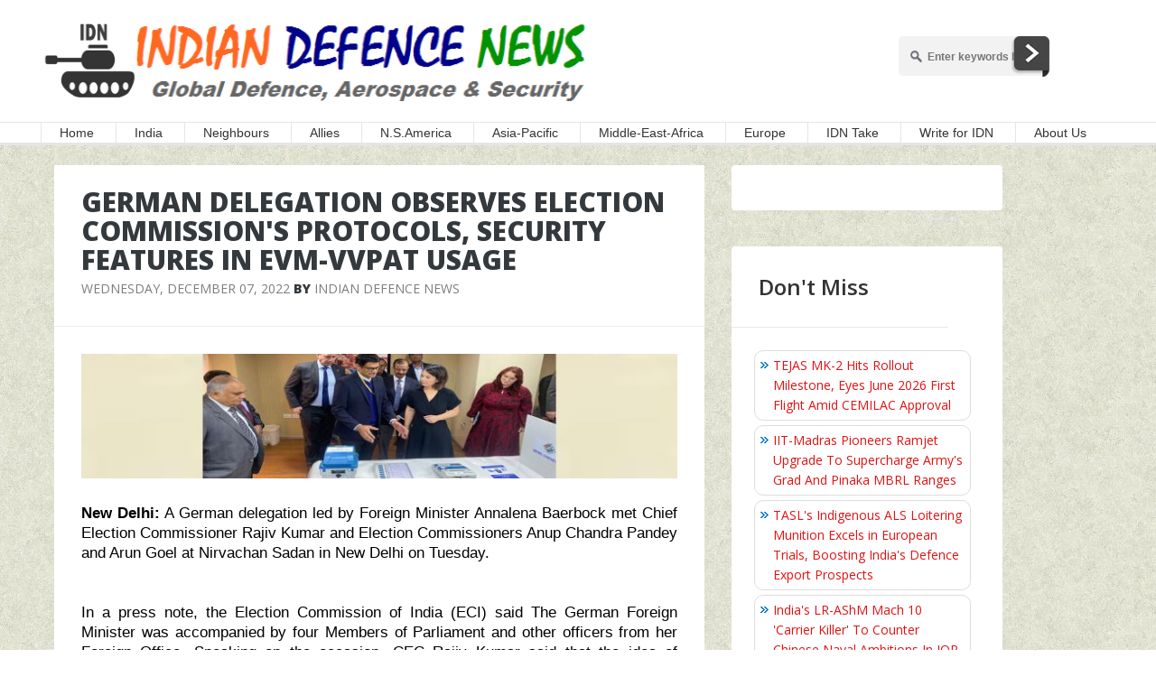

--- FILE ---
content_type: text/html; charset=utf-8
request_url: https://disqus.com/embed/comments/?base=default&f=idndisqus&t_u=https%3A%2F%2Fwww.indiandefensenews.in%2F2022%2F12%2Fgerman-delegation-observes-election.html&t_d=%0AGerman%20Delegation%20Observes%20Election%20Commission%27s%20Protocols%2C%20Security%20Features%20In%20EVM-VVPAT%20Usage%0A&t_t=%0AGerman%20Delegation%20Observes%20Election%20Commission%27s%20Protocols%2C%20Security%20Features%20In%20EVM-VVPAT%20Usage%0A&s_o=default
body_size: 3252
content:
<!DOCTYPE html>

<html lang="en" dir="ltr" class="not-supported type-">

<head>
    <title>Disqus Comments</title>

    
    <meta name="viewport" content="width=device-width, initial-scale=1, maximum-scale=1, user-scalable=no">
    <meta http-equiv="X-UA-Compatible" content="IE=edge"/>

    <style>
        .alert--warning {
            border-radius: 3px;
            padding: 10px 15px;
            margin-bottom: 10px;
            background-color: #FFE070;
            color: #A47703;
        }

        .alert--warning a,
        .alert--warning a:hover,
        .alert--warning strong {
            color: #A47703;
            font-weight: bold;
        }

        .alert--error p,
        .alert--warning p {
            margin-top: 5px;
            margin-bottom: 5px;
        }
        
        </style>
    
    <style>
        
        html, body {
            overflow-y: auto;
            height: 100%;
        }
        

        #error {
            display: none;
        }

        .clearfix:after {
            content: "";
            display: block;
            height: 0;
            clear: both;
            visibility: hidden;
        }

        
    </style>

</head>
<body>
    

    
    <div id="error" class="alert--error">
        <p>We were unable to load Disqus. If you are a moderator please see our <a href="https://docs.disqus.com/help/83/"> troubleshooting guide</a>. </p>
    </div>

    
    <script type="text/json" id="disqus-forumData">{"session":{"canModerate":false,"audienceSyncVerified":false,"canReply":true,"mustVerify":false,"recaptchaPublicKey":"6LfHFZceAAAAAIuuLSZamKv3WEAGGTgqB_E7G7f3","mustVerifyEmail":false},"forum":{"aetBannerConfirmation":null,"founder":"162703118","twitterName":"","commentsLinkOne":"1 Comment","guidelines":null,"disableDisqusBrandingOnPolls":false,"commentsLinkZero":"0 Comments","disableDisqusBranding":false,"id":"idndisqus","createdAt":"2015-06-23T08:40:00.402124","category":"News","aetBannerEnabled":false,"aetBannerTitle":null,"raw_guidelines":null,"initialCommentCount":null,"votingType":0,"daysUnapproveNewUsers":null,"installCompleted":true,"moderatorBadgeText":"","commentPolicyText":"IDN has a zero tolerance towards offensive or abusive comments. Moderation is automated & not cleared manually by IDN","aetEnabled":false,"channel":null,"sort":2,"description":null,"organizationHasBadges":true,"newPolicy":true,"raw_description":null,"customFont":null,"language":"en","adsReviewStatus":1,"commentsPlaceholderTextEmpty":null,"daysAlive":0,"forumCategory":{"date_added":"2016-01-28T01:54:31","id":7,"name":"News"},"linkColor":null,"colorScheme":"auto","pk":"3655959","commentsPlaceholderTextPopulated":null,"permissions":{},"commentPolicyLink":null,"aetBannerDescription":null,"favicon":{"permalink":"https://disqus.com/api/forums/favicons/idndisqus.jpg","cache":"//a.disquscdn.com/1768293611/images/favicon-default.png"},"name":"Indian Defence News","commentsLinkMultiple":"{num} Comments","settings":{"threadRatingsEnabled":false,"adsDRNativeEnabled":false,"behindClickEnabled":false,"disable3rdPartyTrackers":false,"adsVideoEnabled":false,"adsProductVideoEnabled":false,"adsPositionBottomEnabled":true,"ssoRequired":false,"contextualAiPollsEnabled":false,"unapproveLinks":false,"adsPositionRecommendationsEnabled":true,"adsEnabled":true,"adsProductLinksThumbnailsEnabled":true,"hasCustomAvatar":false,"organicDiscoveryEnabled":true,"adsProductDisplayEnabled":false,"adsProductLinksEnabled":true,"audienceSyncEnabled":false,"threadReactionsEnabled":true,"linkAffiliationEnabled":true,"adsPositionAiPollsEnabled":false,"disableSocialShare":false,"adsPositionTopEnabled":true,"adsProductStoriesEnabled":false,"sidebarEnabled":false,"adultContent":false,"allowAnonVotes":false,"gifPickerEnabled":true,"mustVerify":true,"badgesEnabled":false,"mustVerifyEmail":true,"allowAnonPost":true,"unapproveNewUsersEnabled":false,"mediaembedEnabled":true,"aiPollsEnabled":false,"userIdentityDisabled":false,"adsPositionPollEnabled":false,"discoveryLocked":false,"validateAllPosts":false,"adsSettingsLocked":false,"isVIP":false,"adsPositionInthreadEnabled":true},"organizationId":2654856,"typeface":"auto","url":"","daysThreadAlive":0,"avatar":{"small":{"permalink":"https://disqus.com/api/forums/avatars/idndisqus.jpg?size=32","cache":"//a.disquscdn.com/1768293611/images/noavatar32.png"},"large":{"permalink":"https://disqus.com/api/forums/avatars/idndisqus.jpg?size=92","cache":"//a.disquscdn.com/1768293611/images/noavatar92.png"}},"signedUrl":""}}</script>

    <div id="postCompatContainer"><div class="comment__wrapper"><div class="comment__name clearfix"><img class="comment__avatar" src="https://c.disquscdn.com/uploads/users/25718/3763/avatar92.jpg?1588571516" width="32" height="32" /><strong><a href="">David DBee</a></strong> &bull; 3 years ago
        </div><div class="comment__content"><p>Why does India feels it needs to get German approval? Get rid of the subservient, colonial mindset. Will the German govt allow Indian officials to inspect, analyze and approve their electoral processes??</p></div></div><div class="comment__wrapper"><div class="comment__name clearfix"><img class="comment__avatar" src="//a.disquscdn.com/1768293611/images/noavatar92.png" width="32" height="32" /><strong><a href="">abhay</a></strong> &bull; 3 years ago
        </div><div class="comment__content"><p>dangerous to expose our working, it exposes us to sabotage by this west gang and indian left in cahoot..</p></div></div><div class="comment__wrapper"><div class="comment__name clearfix"><img class="comment__avatar" src="https://c.disquscdn.com/uploads/users/3574/7620/avatar92.jpg?1732974560" width="32" height="32" /><strong><a href="">Rajamanickam</a></strong> &bull; 3 years ago
        </div><div class="comment__content"><p>Not only Germany!<br>Every real &amp; functioning democracy's representatives should be welcome to inspect the workings of the "ELECTION COMMISSION OF INDIA" - an independent body under the Indian Constitution.</p></div></div><div class="comment__wrapper"><div class="comment__name clearfix"><img class="comment__avatar" src="https://c.disquscdn.com/uploads/users/4380/5830/avatar92.jpg?1362152352" width="32" height="32" /><strong><a href="">shivkumar sinha</a></strong> &bull; 3 years ago
        </div><div class="comment__content"><p>They have negative attitude towards India.They will not appreciate 99 plus point in our electoral system but can highlight 1 loose point . However you may be right that our genuine openness can gradually change the effect of negative propaganda by conglomerate of western media and our leftist -jihadi cabal .</p></div></div><div class="comment__wrapper"><div class="comment__name clearfix"><img class="comment__avatar" src="https://c.disquscdn.com/uploads/users/3574/7620/avatar92.jpg?1732974560" width="32" height="32" /><strong><a href="">Rajamanickam</a></strong> &bull; 3 years ago
        </div><div class="comment__content"><p>Let me reiterate one thing. Our electoral process is more open and fool proof than some of the oldest democracies. We have to thank the former Chief Election Commissioner (late) TN Seshan for it. It is 99.999% fool proof.</p></div></div><div class="comment__wrapper"><div class="comment__name clearfix"><img class="comment__avatar" src="https://c.disquscdn.com/uploads/users/25718/3763/avatar92.jpg?1588571516" width="32" height="32" /><strong><a href="">David DBee</a></strong> &bull; 3 years ago
        </div><div class="comment__content"><p>None of their business!! Can India inspect theirs?</p></div></div><div class="comment__wrapper"><div class="comment__name clearfix"><img class="comment__avatar" src="https://c.disquscdn.com/uploads/users/3574/7620/avatar92.jpg?1732974560" width="32" height="32" /><strong><a href="">Rajamanickam</a></strong> &bull; 3 years ago
        </div><div class="comment__content"><p>Legislatures, Higher Judiciary (High Courts &amp; Supreme Court), Election Commission are the pillars of democratic functioning of India. The more open and transparent, the better our global image as a democracy.</p><p>So, nothing wrong in keeping them as such to Indian Public as well as Foreign Dignitaries.</p></div></div></div>


    <div id="fixed-content"></div>

    
        <script type="text/javascript">
          var embedv2assets = window.document.createElement('script');
          embedv2assets.src = 'https://c.disquscdn.com/embedv2/latest/embedv2.js';
          embedv2assets.async = true;

          window.document.body.appendChild(embedv2assets);
        </script>
    



    
</body>
</html>


--- FILE ---
content_type: text/html; charset=utf-8
request_url: https://www.google.com/recaptcha/api2/aframe
body_size: 269
content:
<!DOCTYPE HTML><html><head><meta http-equiv="content-type" content="text/html; charset=UTF-8"></head><body><script nonce="wKAw-WVjqnpQ1HCqcLCGiA">/** Anti-fraud and anti-abuse applications only. See google.com/recaptcha */ try{var clients={'sodar':'https://pagead2.googlesyndication.com/pagead/sodar?'};window.addEventListener("message",function(a){try{if(a.source===window.parent){var b=JSON.parse(a.data);var c=clients[b['id']];if(c){var d=document.createElement('img');d.src=c+b['params']+'&rc='+(localStorage.getItem("rc::a")?sessionStorage.getItem("rc::b"):"");window.document.body.appendChild(d);sessionStorage.setItem("rc::e",parseInt(sessionStorage.getItem("rc::e")||0)+1);localStorage.setItem("rc::h",'1769329850807');}}}catch(b){}});window.parent.postMessage("_grecaptcha_ready", "*");}catch(b){}</script></body></html>

--- FILE ---
content_type: application/javascript; charset=UTF-8
request_url: https://idndisqus.disqus.com/recent_comments_widget.js?num_items=5&hide_mods=0&hide_avatars=0&avatar_size=32&excerpt_length=50
body_size: 4575
content:


document.write(' \
<style type="text/css" media="screen">\
	 .dsq-widget ul.dsq-widget-list {\
	 padding: 0;\
	 margin: 0;\
	 text-align: left;\
	 }\
	 img.dsq-widget-avatar {\
	 width: 32px;\
	 height: 32px;\
	 border: 0px;\
	 margin: 0px;\
	 padding: 0px 3px 3px 0px;\
	 float: left;\
	 }\
	 a.dsq-widget-user {\
	 font-weight: bold;\
	 }\
	 a.dsq-widget-thread {\
	 font-weight: bold;\
	 }\
	 p.dsq-widget-meta {\
	 clear: both;\
	 font-size: 80%;\
	 padding: 0;\
	 margin: 0;\
	 }\
	 li.dsq-widget-item {\
	 margin: 15px 0;\
	 list-style-type: none;\
	 clear: both;\
	 }\
	 span.dsq-widget-clout {\
	 padding: 0 2px;\
	 background-color: #ff7300;\
	 color: #fff;\
	 }\
	 table.dsq-widget-horiz td {\
	 padding-right: 15px;\
	 }\
	 .dsq-widget-comment p {\
	 display: inline;\
	 }\
	 </style>\
	 <ul class="dsq-widget-list">\
	 <li class="dsq-widget-item">\
	 <a href="https://disqus.com/by/disqus_wnA4vkPIZM/"><img class="dsq-widget-avatar" src="https://c.disquscdn.com/uploads/users/26582/9917/avatar92.jpg?1699395825"></a>\
	 <a class="dsq-widget-user" href="https://disqus.com/by/disqus_wnA4vkPIZM/">Satendra kumar</a>\
	 <span class="dsq-widget-comment"><p>The Americans hints for reducing the tariff to...</p></span>\
	 <p class="dsq-widget-meta"><a href="https://www.indiandefensenews.in/2026/01/path-to-take-them-off-trump-aide-hints.html">\
	 &#39;Path To Take Them Off&#39;: Trump Aide Hints At Removing 25% Tariffs On India\
	 </a>&nbsp;&middot;&nbsp;<a href="https://www.indiandefensenews.in/2026/01/path-to-take-them-off-trump-aide-hints.html#comment-6828571321">19 minutes ago</a></p>\
	 </li>\
	 <li class="dsq-widget-item">\
	 <a href="https://disqus.com/by/disqus_QA6gRXqfAg/"><img class="dsq-widget-avatar" src="//a.disquscdn.com/1768293611/images/noavatar92.png"></a>\
	 <a class="dsq-widget-user" href="https://disqus.com/by/disqus_QA6gRXqfAg/">abhay</a>\
	 <span class="dsq-widget-comment"><p>those affordable drastically superior things r...</p></span>\
	 <p class="dsq-widget-meta"><a href="https://www.indiandefensenews.in/2026/01/iafs-marathon-quest-for-fighters-rafale.html">\
	 IAF&#39;s Marathon Quest For Fighters: Rafale MRFA Deal Nears Lift-Off After 19 Years\
	 </a>&nbsp;&middot;&nbsp;<a href="https://www.indiandefensenews.in/2026/01/iafs-marathon-quest-for-fighters-rafale.html#comment-6828571270">19 minutes ago</a></p>\
	 </li>\
	 <li class="dsq-widget-item">\
	 <a href="https://disqus.com/by/disqus_QA6gRXqfAg/"><img class="dsq-widget-avatar" src="//a.disquscdn.com/1768293611/images/noavatar92.png"></a>\
	 <a class="dsq-widget-user" href="https://disqus.com/by/disqus_QA6gRXqfAg/">abhay</a>\
	 <span class="dsq-widget-comment"><p>not going to happen!!!!!!!</p></span>\
	 <p class="dsq-widget-meta"><a href="https://www.indiandefensenews.in/2026/01/path-to-take-them-off-trump-aide-hints.html">\
	 &#39;Path To Take Them Off&#39;: Trump Aide Hints At Removing 25% Tariffs On India\
	 </a>&nbsp;&middot;&nbsp;<a href="https://www.indiandefensenews.in/2026/01/path-to-take-them-off-trump-aide-hints.html#comment-6828570675">23 minutes ago</a></p>\
	 </li>\
	 <li class="dsq-widget-item">\
	 <a href="https://disqus.com/by/disqus_QA6gRXqfAg/"><img class="dsq-widget-avatar" src="//a.disquscdn.com/1768293611/images/noavatar92.png"></a>\
	 <a class="dsq-widget-user" href="https://disqus.com/by/disqus_QA6gRXqfAg/">abhay</a>\
	 <span class="dsq-widget-comment"><p>need to double down on russian...</p></span>\
	 <p class="dsq-widget-meta"><a href="https://www.indiandefensenews.in/2026/01/path-to-take-them-off-trump-aide-hints.html">\
	 &#39;Path To Take Them Off&#39;: Trump Aide Hints At Removing 25% Tariffs On India\
	 </a>&nbsp;&middot;&nbsp;<a href="https://www.indiandefensenews.in/2026/01/path-to-take-them-off-trump-aide-hints.html#comment-6828570475">24 minutes ago</a></p>\
	 </li>\
	 <li class="dsq-widget-item">\
	 <a href="https://disqus.com/by/disqus_QA6gRXqfAg/"><img class="dsq-widget-avatar" src="//a.disquscdn.com/1768293611/images/noavatar92.png"></a>\
	 <a class="dsq-widget-user" href="https://disqus.com/by/disqus_QA6gRXqfAg/">abhay</a>\
	 <span class="dsq-widget-comment"><p>"commentators" where paid...</p></span>\
	 <p class="dsq-widget-meta"><a href="https://www.indiandefensenews.in/2026/01/why-india-must-prioritise-self-reliance.html">\
	 Why India Must Prioritise Self-Reliance in Defence Amid Global Dependencies\
	 </a>&nbsp;&middot;&nbsp;<a href="https://www.indiandefensenews.in/2026/01/why-india-must-prioritise-self-reliance.html#comment-6828568306">38 minutes ago</a></p>\
	 </li>\
	 </ul>\
');


--- FILE ---
content_type: application/javascript; charset=utf-8
request_url: https://fundingchoicesmessages.google.com/f/AGSKWxV4242sq3Yv0SQwT-OCQZOOVbYE7FASL01PlY2Kr4eu2anWHqQq0D16esUgJE4vRrznOhBzEkl5cDf87dlymBCiPFxvOhH7T386I36eKFGFpmR2i3ovdY3CZDLPlxbqVsgDptQ6OYyU-P6tO9nUe5I7JxC2ds6LerEjkkNZlyiDO50y5-9MuzbUfH5h/_/partnerads./ad/skyscrapper./cnnslads./adv-mobile.-ad-001-
body_size: -1288
content:
window['c6f0faf3-194a-431e-ba2d-6bf62848880b'] = true;

--- FILE ---
content_type: application/javascript; charset=utf-8
request_url: https://fundingchoicesmessages.google.com/f/AGSKWxVZ2tEDZN3mQ0mK0DxyijNeZG1NdPnyozgvkeXASs0OH_YIN9guHrK3-pWLfFeNwjVCmLjNpnikiXRCGOM_OItEFLITuECJkxa5NeI_T0LK-B76AdkXtIGSJAc67IET2k_EA0nR4g==?fccs=W251bGwsbnVsbCxudWxsLG51bGwsbnVsbCxudWxsLFsxNzY5MzI5ODQzLDY1NjAwMDAwMF0sbnVsbCxudWxsLG51bGwsW251bGwsWzcsOSw2XSxudWxsLDIsbnVsbCwiZW4iLG51bGwsbnVsbCxudWxsLG51bGwsbnVsbCwxXSwiaHR0cHM6Ly93d3cuaW5kaWFuZGVmZW5zZW5ld3MuaW4vMjAyMi8xMi9nZXJtYW4tZGVsZWdhdGlvbi1vYnNlcnZlcy1lbGVjdGlvbi5odG1sIixudWxsLFtbOCwiazYxUEJqbWs2TzAiXSxbOSwiZW4tVVMiXSxbMTksIjIiXSxbMTcsIlswXSJdLFsyNCwiIl0sWzI5LCJmYWxzZSJdXV0
body_size: 219
content:
if (typeof __googlefc.fcKernelManager.run === 'function') {"use strict";this.default_ContributorServingResponseClientJs=this.default_ContributorServingResponseClientJs||{};(function(_){var window=this;
try{
var qp=function(a){this.A=_.t(a)};_.u(qp,_.J);var rp=function(a){this.A=_.t(a)};_.u(rp,_.J);rp.prototype.getWhitelistStatus=function(){return _.F(this,2)};var sp=function(a){this.A=_.t(a)};_.u(sp,_.J);var tp=_.ed(sp),up=function(a,b,c){this.B=a;this.j=_.A(b,qp,1);this.l=_.A(b,_.Pk,3);this.F=_.A(b,rp,4);a=this.B.location.hostname;this.D=_.Fg(this.j,2)&&_.O(this.j,2)!==""?_.O(this.j,2):a;a=new _.Qg(_.Qk(this.l));this.C=new _.dh(_.q.document,this.D,a);this.console=null;this.o=new _.mp(this.B,c,a)};
up.prototype.run=function(){if(_.O(this.j,3)){var a=this.C,b=_.O(this.j,3),c=_.fh(a),d=new _.Wg;b=_.hg(d,1,b);c=_.C(c,1,b);_.jh(a,c)}else _.gh(this.C,"FCNEC");_.op(this.o,_.A(this.l,_.De,1),this.l.getDefaultConsentRevocationText(),this.l.getDefaultConsentRevocationCloseText(),this.l.getDefaultConsentRevocationAttestationText(),this.D);_.pp(this.o,_.F(this.F,1),this.F.getWhitelistStatus());var e;a=(e=this.B.googlefc)==null?void 0:e.__executeManualDeployment;a!==void 0&&typeof a==="function"&&_.To(this.o.G,
"manualDeploymentApi")};var vp=function(){};vp.prototype.run=function(a,b,c){var d;return _.v(function(e){d=tp(b);(new up(a,d,c)).run();return e.return({})})};_.Tk(7,new vp);
}catch(e){_._DumpException(e)}
}).call(this,this.default_ContributorServingResponseClientJs);
// Google Inc.

//# sourceURL=/_/mss/boq-content-ads-contributor/_/js/k=boq-content-ads-contributor.ContributorServingResponseClientJs.en_US.k61PBjmk6O0.es5.O/d=1/exm=ad_blocking_detection_executable,kernel_loader,loader_js_executable,web_iab_tcf_v2_signal_executable/ed=1/rs=AJlcJMztj-kAdg6DB63MlSG3pP52LjSptg/m=cookie_refresh_executable
__googlefc.fcKernelManager.run('\x5b\x5b\x5b7,\x22\x5b\x5bnull,\\\x22indiandefensenews.in\\\x22,\\\x22AKsRol9TxGWBsfaCTYEhgrDFlgcCH3NhPf5nG4iKX47_DJl6t21yzu6oodev82lrv1wO8KLFhsDzYn6kE3pJYB4lrrGmqWPdgydgzUDMO-tfGYnnfWEmxjYpmprA1VZbJLfxPp-mH97sxbzmWmVoJ3qx-Rst9VKl6A\\\\u003d\\\\u003d\\\x22\x5d,null,\x5b\x5bnull,null,null,\\\x22https:\/\/fundingchoicesmessages.google.com\/f\/AGSKWxVdETdgqwNi63NlXqJDAMD1MGJXnz-Yqr7ECfDEXQGKt7ogSKFag9iyoQ7gxNrYxxBTvlUcIjadyYqxcoHXfMy5dMYx59ZIlrDofIWIQHkf2RG-o9oPI2IjAKged1ea5JF_YB8oVw\\\\u003d\\\\u003d\\\x22\x5d,null,null,\x5bnull,null,null,\\\x22https:\/\/fundingchoicesmessages.google.com\/el\/AGSKWxVNNBi0ZpiCqSIiMwcawx1of5H18Axjz3CtAWyhbNiZuh1OGy6vg6j4zJjxLH-oBZeqsRElGMN22v93h0oaNI0o0ZJYQJAq-cif5a2N56PDGprTRtyuXfbYHHD68rSZCDKHEnEzAg\\\\u003d\\\\u003d\\\x22\x5d,null,\x5bnull,\x5b7,9,6\x5d,null,2,null,\\\x22en\\\x22,null,null,null,null,null,1\x5d,null,\\\x22Privacy and cookie settings\\\x22,\\\x22Close\\\x22,null,null,null,\\\x22Managed by Google. Complies with IAB TCF. CMP ID: 300\\\x22\x5d,\x5b3,1\x5d\x5d\x22\x5d\x5d,\x5bnull,null,null,\x22https:\/\/fundingchoicesmessages.google.com\/f\/AGSKWxWWifJFqceDqUmOF76Td1NxTcESv7wYB_yU3BM3xc48GUe83s5vhxT-Fn9U6FY-kVCWAEzLm6xpQewPcWHyoIEXI7IfVlUAqOXZk2vnKhd0NCCenIlRUaLVvRAnVp1kmwiO84Fj8A\\u003d\\u003d\x22\x5d\x5d');}

--- FILE ---
content_type: application/javascript; charset=utf-8
request_url: https://fundingchoicesmessages.google.com/f/AGSKWxW8I-MT6l5bGQWteiQhBfmvMDvBks_2m1hivLstY3iw0Jll6YrquOzUAWQDR7AnB1H-TOUH39hLWsxby7t50XB9UVD3RUS5AhuoGI2dk73_76soi1ye-K_r144lMn0Rvp9qasUsHw==?fccs=W251bGwsbnVsbCxudWxsLG51bGwsbnVsbCxudWxsLFsxNzY5MzI5ODQyLDc2MDAwMDAwXSxudWxsLG51bGwsbnVsbCxbbnVsbCxbN11dLCJodHRwczovL3d3dy5pbmRpYW5kZWZlbnNlbmV3cy5pbi8yMDIyLzEyL2dlcm1hbi1kZWxlZ2F0aW9uLW9ic2VydmVzLWVsZWN0aW9uLmh0bWwiLG51bGwsW1s4LCJrNjFQQmptazZPMCJdLFs5LCJlbi1VUyJdLFsxOSwiMiJdLFsxNywiWzBdIl0sWzI0LCIiXSxbMjksImZhbHNlIl1dXQ
body_size: -208
content:
if (typeof __googlefc.fcKernelManager.run === 'function') {"use strict";this.default_ContributorServingResponseClientJs=this.default_ContributorServingResponseClientJs||{};(function(_){var window=this;
try{
var QH=function(a){this.A=_.t(a)};_.u(QH,_.J);var RH=_.ed(QH);var SH=function(a,b,c){this.B=a;this.params=b;this.j=c;this.l=_.F(this.params,4);this.o=new _.dh(this.B.document,_.O(this.params,3),new _.Qg(_.Qk(this.j)))};SH.prototype.run=function(){if(_.P(this.params,10)){var a=this.o;var b=_.eh(a);b=_.Od(b,4);_.ih(a,b)}a=_.Rk(this.j)?_.be(_.Rk(this.j)):new _.de;_.ee(a,9);_.F(a,4)!==1&&_.G(a,4,this.l===2||this.l===3?1:2);_.Fg(this.params,5)&&(b=_.O(this.params,5),_.hg(a,6,b));return a};var TH=function(){};TH.prototype.run=function(a,b){var c,d;return _.v(function(e){c=RH(b);d=(new SH(a,c,_.A(c,_.Pk,2))).run();return e.return({ia:_.L(d)})})};_.Tk(8,new TH);
}catch(e){_._DumpException(e)}
}).call(this,this.default_ContributorServingResponseClientJs);
// Google Inc.

//# sourceURL=/_/mss/boq-content-ads-contributor/_/js/k=boq-content-ads-contributor.ContributorServingResponseClientJs.en_US.k61PBjmk6O0.es5.O/d=1/exm=kernel_loader,loader_js_executable/ed=1/rs=AJlcJMztj-kAdg6DB63MlSG3pP52LjSptg/m=web_iab_tcf_v2_signal_executable
__googlefc.fcKernelManager.run('\x5b\x5b\x5b8,\x22\x5bnull,\x5b\x5bnull,null,null,\\\x22https:\/\/fundingchoicesmessages.google.com\/f\/AGSKWxVk1dTmBIZF4UTUWSxuEr_naHqyymaOkIAkY1qX4PXo6llcSk3q-rYQXfdK_cou7Kn1IPGvqNXgqI5nUXPN89ltdktmjlfwtZtTkXnii7xjsaU5sdTmRgnU1UlDjng7Z8swNy9O4g\\\\u003d\\\\u003d\\\x22\x5d,null,null,\x5bnull,null,null,\\\x22https:\/\/fundingchoicesmessages.google.com\/el\/AGSKWxUEmQWJIgw81hlQWEaE4Z2hN_lKN0TQd-F0HwpVrHUSR7h5CN5mcI7x1jQXass_PNYWcGI4KoCIzbVjWCQgzt5JJrDkO_OaCk0-hNEAFOYjelQq0ZN8j-3heN0fBEJ373R2EwjnNA\\\\u003d\\\\u003d\\\x22\x5d,null,\x5bnull,\x5b7\x5d\x5d\x5d,\\\x22indiandefensenews.in\\\x22,1,\\\x22en\\\x22,null,null,null,null,1\x5d\x22\x5d\x5d,\x5bnull,null,null,\x22https:\/\/fundingchoicesmessages.google.com\/f\/AGSKWxUH5_wv9G-rvXGrlhOUSG83kq65pf1Png2Pzw5vnw0tZOv_NTi6fWJJU7eE0ZQh2i_Dmby8_am0xC-Lxl97Jhgf2Hxshel1y8DZJqRDtkrFbdvvPi1UWgtr0icahMjH8SA7W_twDw\\u003d\\u003d\x22\x5d\x5d');}

--- FILE ---
content_type: text/javascript
request_url: https://cdn.rediads.com/bubble/indiandefensenews_rediads_bubble.js
body_size: 14589
content:
const CLIENT_CONFIG=window.RediadsClientConfig||{accountId:"251202",endpoint:"bidding",position:"bottom-left",ortbsz:[[300,600],[320,480],[120,600],[300,480],[125,600]],bubbleSize:64,debug:false,interstitial:{enabled:!0},countdown:{enabled:!0,time:5},gpt:{enabled:!0,adUnitPath:"/21855545885/indiandefensenews.in/rediads_bubble",sizes:[[300,600],[320,480],[120,600],[300,480],[125,600]],slotId:"rediads-banner-ad-gpt",geolocation:{enabled:!0,apiKey:"yjfBZPLkt6Kkl3h",includeCountries:[],excludeCountries:[],includeRegions:[],excludeRegions:[],includeCities:[],excludeCities:[]},fcap:[1,10]}};
!function(){"use strict";if(window.parent!==window)try{if(window.parent.document.getElementById(window.name)){const e=document.createElement("script"),n=document.currentScript||function(){const e=document.getElementsByTagName("script");return e[e.length-1]}();if(n&&n.src)e.src=n.src;else{const n=window.location.href.substring(0,window.location.href.lastIndexOf("/")+1);e.src=n+"rediads_bubble.js"}return window.RediadsClientConfig&&(window.parent.RediadsClientConfig=window.RediadsClientConfig),void window.parent.document.head.appendChild(e)}}catch(e){console&&console.warn("[RediadsBubble] Could not access parent, running in iframe:",e)}const e=window.RediadsConfig||{},n={accountId:CLIENT_CONFIG.accountId||"7777",endpoint:"bidding"===CLIENT_CONFIG.endpoint?`https://bidding.rediads.com/openrtb2/auction?account_id=${CLIENT_CONFIG.accountId||"7777"}`:"bidding2"===CLIENT_CONFIG.endpoint?`https://bidding2.rediads.com/openrtb2/auction?account_id=${CLIENT_CONFIG.accountId||"7777"}`:"https://bidding2.rediads.com/openrtb2/auction?account_id=7777",position:CLIENT_CONFIG.position||"bottom-right",bubbleSize:CLIENT_CONFIG.bubbleSize||64,debug:void 0!==CLIENT_CONFIG.debug&&CLIENT_CONFIG.debug,interstitial:{enabled:void 0===CLIENT_CONFIG.interstitial?.enabled||CLIENT_CONFIG.interstitial.enabled,onTabSwitch:void 0===CLIENT_CONFIG.interstitial?.onTabSwitch||CLIENT_CONFIG.interstitial.onTabSwitch,onLinkClick:void 0===CLIENT_CONFIG.interstitial?.onLinkClick||CLIENT_CONFIG.interstitial.onLinkClick,onPageUnload:CLIENT_CONFIG.interstitial?.onPageUnload||!1,onFormSubmit:void 0===CLIENT_CONFIG.interstitial?.onFormSubmit||CLIENT_CONFIG.interstitial.onFormSubmit},countdown:{enabled:void 0===CLIENT_CONFIG.countdown?.enabled||CLIENT_CONFIG.countdown.enabled,time:CLIENT_CONFIG.countdown?.time||3},gpt:{enabled:void 0===CLIENT_CONFIG.gpt?.enabled||CLIENT_CONFIG.gpt.enabled,adUnitPath:CLIENT_CONFIG.gpt?.adUnitPath||"",sizes:CLIENT_CONFIG.gpt?.sizes||[[300,600],[320,480],[120,600],[300,480],[125,600]],slotId:CLIENT_CONFIG.gpt?.slotId||"rediads-banner-ad-gpt",geolocation:{enabled:void 0===CLIENT_CONFIG.gpt?.geolocation?.enabled||CLIENT_CONFIG.gpt.geolocation.enabled,apiKey:CLIENT_CONFIG.gpt?.geolocation?.apiKey||"yjfBZPLkt6Kkl3h",includeCountries:CLIENT_CONFIG.gpt?.geolocation?.includeCountries||[],excludeCountries:CLIENT_CONFIG.gpt?.geolocation?.excludeCountries||[],includeRegions:CLIENT_CONFIG.gpt?.geolocation?.includeRegions||[],excludeRegions:CLIENT_CONFIG.gpt?.geolocation?.excludeRegions||[],includeCities:CLIENT_CONFIG.gpt?.geolocation?.includeCities||[],excludeCities:CLIENT_CONFIG.gpt?.geolocation?.excludeCities||[]},fcap:CLIENT_CONFIG.gpt?.fcap||[1,30]}},t={accountId:e.accountId||n.accountId,endpoint:e.endpoint||`https://bidding.rediads.com/openrtb2/auction?account_id=${e.accountId||n.accountId}`,position:e.bubbleConfig?.position||n.position,bubbleSize:e.bubbleConfig?.bubbleSize||n.bubbleSize,debug:void 0!==e.bubbleConfig?.debug?e.bubbleConfig.debug:n.debug,interstitial:{enabled:!1!==e.bubbleConfig?.interstitial?.enabled,onTabSwitch:!1!==e.bubbleConfig?.interstitial?.onTabSwitch,onLinkClick:!1!==e.bubbleConfig?.interstitial?.onLinkClick,onPageUnload:!1,onFormSubmit:!1!==e.bubbleConfig?.interstitial?.onFormSubmit},countdown:{enabled:void 0!==e.bubbleConfig?.countdown?.enabled?e.bubbleConfig.countdown.enabled:n.countdown.enabled,time:e.bubbleConfig?.countdown?.time||n.countdown.time},gpt:{enabled:void 0!==e.bubbleConfig?.gpt?.enabled?e.bubbleConfig.gpt.enabled:n.gpt.enabled,adUnitPath:e.bubbleConfig?.gpt?.adUnitPath||n.gpt.adUnitPath,sizes:e.bubbleConfig?.gpt?.sizes||n.gpt.sizes,slotId:e.bubbleConfig?.gpt?.slotId||n.gpt.slotId,geolocation:{enabled:void 0!==e.bubbleConfig?.gpt?.geolocation?.enabled?e.bubbleConfig.gpt.geolocation.enabled:n.gpt.geolocation.enabled,apiKey:e.bubbleConfig?.gpt?.geolocation?.apiKey||n.gpt.geolocation.apiKey,includeCountries:e.bubbleConfig?.gpt?.geolocation?.includeCountries||n.gpt.geolocation.includeCountries,excludeCountries:e.bubbleConfig?.gpt?.geolocation?.excludeCountries||n.gpt.geolocation.excludeCountries,includeRegions:e.bubbleConfig?.gpt?.geolocation?.includeRegions||n.gpt.geolocation.includeRegions,excludeRegions:e.bubbleConfig?.gpt?.geolocation?.excludeRegions||n.gpt.geolocation.excludeRegions,includeCities:e.bubbleConfig?.gpt?.geolocation?.includeCities||n.gpt.geolocation.includeCities,excludeCities:e.bubbleConfig?.gpt?.geolocation?.excludeCities||n.gpt.geolocation.excludeCities},fcap:e.bubbleConfig?.gpt?.fcap||n.gpt.fcap}},i="rediads-bubble",o="rediads-modal",a={isBubbleVisible:!1,isModalOpen:!1,currentBid:null,isInterstitialActive:!1,pendingNavigation:null,hasShownInterstitial:!1,modalInitialized:!1,gptSlot:null},d=document.createElement("style");function r(e){if(!e)return[];const n=[],t=/(\d+)\s*[x,]\s*(\d+)/gi;let i;for(;i=t.exec(e);){const e=Number(i[1]),t=Number(i[2]);e>0&&t>0&&n.push([e,t])}const o=new Set;return n.filter(([e,n])=>{const t=`${e}x${n}`;return!o.has(t)&&(o.add(t),!0)})}function s(...e){t.debug&&console.log("[RediadsBubble]",...e)}function l(){return crypto.randomUUID?crypto.randomUUID():String(Date.now()+Math.random())}function c(){const e=location.href.toLowerCase(),n=document.title.toLowerCase();return e.includes("job")||n.includes("job")||n.includes("career")?"job":e.includes("news")||n.includes("news")?"news":e.includes("sport")||n.includes("sport")?"sport":e.includes("tech")||n.includes("technology")?"technology":e.includes("entertainment")||n.includes("movie")?"entertainment":e.includes("finance")||n.includes("money")?"finance":e.includes("health")||n.includes("medical")?"health":"general"}function u(){const e=navigator.userAgent;return/Windows/i.test(e)?"Windows":/Mac/i.test(e)?"macOS":/Linux/i.test(e)?"Linux":/Android/i.test(e)?"Android":/iPhone|iPad/i.test(e)?"iOS":"Unknown"}function g(){const e=navigator.userAgent,n=[];if(/Chrome/i.test(e)){const t=e.match(/Chrome\/(\d+)/);n.push({brand:"Google Chrome",version:t?[t[1]]:["140"]})}if(/Safari/i.test(e)&&!/Chrome/i.test(e)){const t=e.match(/Version\/(\d+)/);n.push({brand:"Safari",version:t?[t[1]]:["17"]})}if(/Firefox/i.test(e)){const t=e.match(/Firefox\/(\d+)/);n.push({brand:"Firefox",version:t?[t[1]]:["120"]})}return n}async function p(e={}){const n=await async function(){const e=l(),n=(new Date,function(){const e={domain:location.hostname,page:location.href,ref:document.referrer||null};location.hostname&&(e.publisher={domain:location.hostname});const n=function(){const e=[],n=document.querySelector('meta[name="keywords"]');n&&n.content&&e.push(...n.content.split(",").map(e=>e.trim()));const t=document.title;return t&&e.push(...t.split(" ").filter(e=>e.length>3)),document.querySelectorAll("h1, h2, h3").forEach(n=>{const t=n.textContent.trim();t.length>0&&e.push(...t.split(" ").filter(e=>e.length>3))}),[...new Set(e)].slice(0,20)}();n.length>0&&(e.keywords=n.join(","));const t=function(){const e={title:document.title||null,url:location.href},n=document.querySelector('meta[property="article:section"]');return n&&n.content&&(e.cat=[n.content]),e}();return t&&(e.content=t),e}()),i=function(){const e={w:screen.width,h:screen.height,dnt:"1"===navigator.doNotTrack?1:0,ua:navigator.userAgent,language:navigator.language};return e.ext={vpw:window.innerWidth,vph:window.innerHeight},navigator.userAgentData&&(e.sua={source:1,platform:{brand:u()},browsers:g(),mobile:/Mobi|Android/i.test(navigator.userAgent)?1:0}),e}(),o=await async function(){const e={ext:{}};if(window.__tcfapi)try{const n=await new Promise(e=>{window.__tcfapi("getTCData",2,e)});n&&n.tcString&&(e.ext.consent=n.tcString)}catch(e){s("TCF consent extraction failed:",e)}if(window.__uspapi)try{const n=await new Promise(e=>{window.__uspapi("getUSPData",1,e)});n&&n.uspString&&(e.ext.us_privacy=n.uspString)}catch(e){s("US Privacy extraction failed:",e)}return e}();return{id:e,tmax:950,at:1,test:0,source:{fd:1,tid:"txn_"+Date.now()+"_"+Math.random().toString(36).substr(2,9)},site:{...n,content:{language:document.documentElement.lang||"en",title:document.title,category:c(),quality:1}},device:{...i,language:navigator.language,timezone:Intl.DateTimeFormat().resolvedOptions().timeZone,connection:navigator.connection?.effectiveType||"unknown",orientation:screen.orientation?.type||"unknown"},user:o,ext:{rediads:{params:{site:n.domain||"unknown",account_id:t.accountId,display:0,bidderOrder:0,kgpv:`${i.w}x${i.h}@${i.w}x${i.h}`,ad_type:"interstitial",placement:"fullscreen",viewability:1,trigger:a.pendingNavigation?"navigation":a.isInterstitialActive?"active":"unknown"}}}}}(),i=t.gpt?.sizes||[[300,600],[320,480],[120,600],[300,480],[125,600]],o={...e,format:i};s("Using format sizes for ORTB:",i);const d=function({w:e=320,h:n=480,format:t=[[300,600],[320,480],[120,600],[300,480],[125,600]]}={}){!function(){const e=location.hostname,n=location.pathname;(function(){const e=location.pathname.toLowerCase();document.title.toLowerCase(),e.includes("/home")||"/"===e||""===e||e.includes("/article")||e.includes("/news")||e.includes("/category")||e.includes("/section")||e.includes("/search")||e.includes("/video")})(),`/${e}${n}`.replace(/\/+/g,"/").replace(/\/$/,"")}();t&&Array.isArray(t)&&0!==t.length||(t=[[300,600],[320,480],[120,600],[300,480],[125,600]]);const i=t.map(([e,n])=>({w:e,h:n}));return{id:l(),secure:1,instl:1,tagid:"interstitial",bidfloor:.44,currency:"USD",banner:{w:e,h:n,topframe:1,format:i,pos:7}}}(o);n.imp=[d];try{s("Sending bid request:",n);const e=await fetch(t.endpoint,{method:"POST",headers:{"Content-Type":"application/json"},body:JSON.stringify(n)});if(!e.ok)throw new Error(`HTTP ${e.status}: ${e.statusText}`);const i=await e.json();return s("Bid response:",i),function(e){if(s("Parsing bid response:",e),!e)return s("No response object"),null;if(!e.seatbid||!e.seatbid.length)return s("No seatbid in response or empty seatbid array"),null;let n=null,t=0;for(const i of e.seatbid)if(i.bid)for(const e of i.bid)e.price?e.price>t&&(t=e.price,n={...e,seatbid:i.seat},s("New best bid found:",n)):s("Bid has no price:",e);else s("Seatbid has no bid array:",i);if(n){if(!n.adm)return s("Best bid found but missing adm field:",n),null;s("Best bid result: Found with adm field")}else s("Best bid result: Not found");return n}(i)}catch(e){return s("Bid request failed:",e),null}}function b(){if(document.getElementById(i))return void s("Bubble already exists, skipping creation");if(a.isModalOpen)return void s("Modal is open, skipping bubble creation");if(a.isInterstitialActive)return void s("Interstitial is active, skipping bubble creation");if(a.hasShownInterstitial)return void s("Interstitial already shown, skipping bubble creation");s("Creating bubble...");const e=document.createElement("div");e.id=i,e.className="rediads-animated-ad-button",e.innerHTML='\n      <div class=rediads-bubble-wrapper><button aria-label="Open advertisement"class=rediads-main-button><div class=rediads-bubble-circle><div class=rediads-bubble-logo><svg height=500 preserveAspectRatio="xMidYMid meet"version=1.0 viewBox="0 0 375 374.999991"width=500 xmlns=http://www.w3.org/2000/svg xmlns:xlink=http://www.w3.org/1999/xlink zoomAndPan=magnify><defs><clipPath id=811e1c2441><path d="M 17.90625 42.707031 L 356 42.707031 L 356 332.207031 L 17.90625 332.207031 Z M 17.90625 42.707031 "clip-rule=nonzero /></clipPath></defs><g clip-path=url(#811e1c2441)><path d="M 152.609375 49.972656 C 155.554688 45.457031 160.585938 42.734375 165.976562 42.734375 C 192.546875 42.734375 274.3125 42.734375 325.683594 42.734375 C 335.5 42.734375 344.683594 47.585938 350.210938 55.703125 C 355.738281 63.816406 356.898438 74.144531 353.304688 83.28125 C 341.65625 112.925781 326.277344 152.046875 316.710938 176.390625 C 311.316406 190.113281 298.078125 199.132812 283.339844 199.132812 L 262.546875 199.132812 L 349.289062 332.140625 L 292.355469 332.140625 L 203.820312 199.132812 L 166.386719 256.53125 L 198.519531 256.53125 L 226.503906 298.230469 L 139.191406 298.230469 L 117.074219 332.140625 L 63.039062 332.140625 L 149.78125 199.132812 L 109.371094 199.132812 L 71.9375 256.53125 L 17.902344 256.53125 C 17.902344 256.53125 62.851562 187.605469 77.773438 164.722656 C 80.738281 160.175781 85.796875 157.4375 91.222656 157.4375 L 254.589844 157.4375 C 260.90625 157.4375 266.796875 154.246094 270.25 148.953125 C 277.589844 137.691406 290.75 117.515625 300.40625 102.710938 C 302.773438 99.078125 302.964844 94.4375 300.898438 90.621094 C 298.832031 86.804688 294.84375 84.429688 290.507812 84.429688 L 184.175781 84.429688 L 157.191406 125.808594 L 103.152344 125.808594 C 103.152344 125.808594 139.417969 70.199219 152.609375 49.972656 Z M 152.609375 49.972656 "fill=#ff7722 fill-opacity=1 fill-rule=evenodd /></g></svg><div class=rediads-bubble-explore>Explore</div></div></button></div>',document.body.appendChild(e),e.querySelector(".rediads-main-button").addEventListener("click",h),function(e){const n=t.bubbleSize;e.style.cssText=`\n        position: fixed;\n        width: ${n}px;\n        height: ${n}px;\n        cursor: pointer;\n        z-index: 10000;\n        transition: transform 0.2s ease;\n        font-family: -apple-system, BlinkMacSystemFont, 'Segoe UI', Roboto, sans-serif;\n      `,"bottom-left"===t.position?(e.style.bottom="110px",e.style.left="20px"):(e.style.bottom="110px",e.style.right="20px"),e.addEventListener("mouseenter",()=>{e.style.transform="scale(1.1)"}),e.addEventListener("mouseleave",()=>{e.style.transform="scale(1)"})}(e),e.style.opacity="0",e.style.transform="scale(0)",setTimeout(()=>{e.style.transition="all 0.5s cubic-bezier(0.68, -0.55, 0.265, 1.55)",e.style.opacity="1",e.style.transform="scale(1)"},100),a.isBubbleVisible=!0,s("Beautiful animated bubble created and positioned")}function m(){const e=document.getElementById(i);e&&(e.style.transition="all 0.3s cubic-bezier(0.68, -0.55, 0.265, 1.55)",e.style.opacity="0",e.style.transform="scale(0)",setTimeout(()=>{e.remove(),a.isBubbleVisible=!1,s("Bubble destroyed with animation")},300))}function h(){!a.isModalOpen&&a.currentBid&&(m(),function(){let e=document.getElementById(o);if(e){if(e.style.visibility="visible",e.style.opacity="1",e.style.pointerEvents="auto",e.style.zIndex="999999",e.classList.add("rediads-show"),t.gpt.enabled){const n=e.querySelector("#"+t.gpt.slotId);n&&(n.style.visibility="visible",n.style.opacity="1",s("GPT slot made visible for modal display"))}f(e);const n=e.querySelector("#adBanner");return n&&w(n),document.body.style.overflow="hidden",void s("Modal shown (was pre-initialized)")}if(document.getElementById(o))return;e=document.createElement("div"),e.id=o,e.className="rediads-modal-overlay rediads-show",e.style.pointerEvents="auto",e.style.zIndex="999999",e.innerHTML='\n        <div class="rediads-modal-backdrop" id="modalBackdrop"></div>\n        <div class="rediads-modal-container">\n          <div class="rediads-modal-content">\n            <div class="rediads-frost-glass-bg"></div>\n            <div class="rediads-content-wrapper">\n              <button class="rediads-close-button" id="closeButton" aria-label="Close advertisement">\n                <span class="rediads-close-countdown" id="closeCountdown">3</span>\n                <svg class="rediads-close-icon" viewBox="0 0 24 24" fill="none" stroke="currentColor" stroke-width="2">\n                  <line x1="18" y1="6" x2="6" y2="18"></line>\n                  <line x1="6" y1="6" x2="18" y2="18"></line>\n                </svg>\n              </button>\n              <div class="rediads-modal-inner">\n                <div class="rediads-ad-banner" id="adBanner">\n                  \x3c!-- Ad content will be rendered here --\x3e\n                </div>\n              </div>\n            </div>\n          </div>\n        </div>\n      ',document.body.appendChild(e);const n=e.querySelector("#closeButton"),i=e.querySelector("#modalBackdrop"),a=e.querySelector("#closeCountdown");if(!n||!i||!a)return s("Error: Modal elements not found"),void e.remove();n.addEventListener("click",e=>{e.stopPropagation(),y()}),i.addEventListener("click",e=>{e.target===i&&y()});const d=e.querySelector(".rediads-modal-container");d&&d.addEventListener("click",e=>{e.stopPropagation()}),f(e),w(e.querySelector("#adBanner")),document.body.style.overflow="hidden",s("Beautiful modal created with frost glass effect")}(),a.isModalOpen=!0,a.isInterstitialActive=!0,a.hasShownInterstitial=!0,s("Modal opened and bubble destroyed"))}function f(e){const n=e.querySelector("#closeButton"),i=e.querySelector("#closeCountdown");if(!n||!i)return;const a=!1!==t.countdown?.enabled,d=t.countdown?.time||3,r=Math.max(1,Math.min(60,parseInt(d,10)||3));if(a&&r>0){let t=r;i.textContent=t,i.style.display="flex";const a=setInterval(()=>{document.getElementById(o)&&i.parentElement?(t--,t>0?i.textContent=t:(i.textContent="",i.style.display="none",n.classList.add("visible"),clearInterval(a),e._countdownInterval=null,s("Close button made visible after countdown"))):clearInterval(a)},1e3);e._countdownInterval=a}else i.style.display="none",n.classList.add("visible"),s("Close button made visible immediately (countdown disabled)")}function y(){const e=document.getElementById(o);if(e){e._countdownInterval&&(clearInterval(e._countdownInterval),e._countdownInterval=null);const n=e.querySelector("#adBanner");if(n){const e=n.querySelector("#postbid_iframe");e&&e.remove();const i=n.querySelector("#"+t.gpt.slotId);i?(i.style.visibility="hidden",i.style.opacity="0",i.innerHTML=""):n.innerHTML=""}if(e.classList.remove("rediads-show"),e.style.visibility="hidden",e.style.opacity="0",e.style.pointerEvents="none",e.style.zIndex="-1",a.gptSlot&&window.googletag&&window.googletag.pubads)try{googletag.cmd.push(()=>{const e=a.gptSlot.getSlotElementId();e===t.gpt.slotId?(googletag.pubads().destroySlots([a.gptSlot]),s("GPT slot destroyed:",e)):s("Slot ID mismatch, not destroying:",e,"expected:",t.gpt.slotId),a.gptSlot=null})}catch(e){s("Error destroying GPT slot:",e),a.gptSlot=null}if(a.isModalOpen=!1,a.isInterstitialActive=!1,document.body.style.overflow="",a.pendingNavigation){const e=a.pendingNavigation;a.pendingNavigation=null,s("Executing pending navigation to:",e),window.location.href=e}s("Modal closed and ad content cleared")}}function w(e){if(!a.currentBid)return void(e.innerHTML="<p>No creative available</p>");const n=a.currentBid;var i;s("Rendering creative for bid:",n),s("Bid adm content preview:",n.adm?n.adm.substring(0,200)+"...":"No adm"),function(e,n){if(n.isGPT){s("Rendering GPT ad in modal");const n=document.getElementById(t.gpt.slotId);if(n){s("GPT slot container found:",n),e.contains(n)?s("GPT slot container already in adBanner"):(e.innerHTML="",e.appendChild(n),s("Moved GPT slot container into adBanner")),n.style.cssText="\n                    width: 100%;\n                    height: 100%;\n                    position: relative;\n                    left: auto;\n                    top: auto;\n                    visibility: visible;\n                    opacity: 1;\n                    display: flex; \n                    align-items: center; \n                    justify-content: center;\n                ";const i="rediads-gpt-modal-style";if(!document.getElementById(i)){const e=document.createElement("style");e.id=i,e.textContent=`\n                        #${t.gpt.slotId} {\n                            display: flex !important;\n                            align-items: center !important;\n                            justify-content: center !important;\n                            width: 100% !important;\n                            height: 100% !important;\n                            visibility: visible !important;\n                            opacity: 1 !important;\n                        }\n                        #${t.gpt.slotId} > div {\n                            margin: auto !important;\n                            display: block !important;\n                            visibility: visible !important;\n                            opacity: 1 !important;\n                        }\n                        #${t.gpt.slotId} iframe {\n                            margin: auto !important;\n                            display: block !important;\n                            visibility: visible !important;\n                            opacity: 1 !important;\n                            max-width: 100% !important;\n                        }\n                    `,document.head.appendChild(e),s("Added GPT modal CSS styles")}setTimeout(()=>{const e=document.getElementById(t.gpt.slotId);if(e){s("Ensuring GPT ad visibility, slotDiv found:",e),e.style.visibility="visible",e.style.opacity="1",e.style.display="flex";const n=e.querySelectorAll("*");s("Found",n.length,"nested elements in GPT slot"),n.forEach(e=>{e.style.visibility="visible",e.style.opacity="1",e.style.display="IFRAME"===e.tagName?"block":""});const t=e.querySelectorAll("iframe");s("Found",t.length,"iframes in GPT slot"),t.forEach((e,n)=>{s(`Iframe ${n}:`,{id:e.id,src:e.src,style:e.style.cssText,width:e.width,height:e.height})})}else s("ERROR: GPT slot container not found after timeout")},200),s("GPT ad rendering setup complete")}else s("ERROR: GPT slot container not found, showing demo content"),v(e);return}if(n.adm){const t=function(){let e=document.getElementById("postbid_iframe");return e||(e=document.createElement("iframe"),e.id="postbid_iframe",e.setAttribute("frameborder","0"),e.setAttribute("scrolling","no"),e.setAttribute("marginheight","0"),e.setAttribute("marginwidth","0"),e.setAttribute("topmargin","0"),e.setAttribute("leftmargin","0"),e.setAttribute("allowtransparency","true"),e.setAttribute("sandbox","allow-scripts allow-same-origin allow-forms allow-popups allow-popups-to-escape-sandbox allow-top-navigation-by-user-activation"),e.style.cssText="\n                position: relative;\n                width: 100%;\n                height: 100%;\n                border: none;\n                background: transparent;\n                display: block;\n            ",s("Created postbid_iframe with sandbox")),e}();e.innerHTML="",e.appendChild(t);try{const e=t.contentWindow.document||t.contentDocument;e.open(),e.write('<!DOCTYPE html><html><head><meta charset="UTF-8"><meta name="viewport" content="width=device-width, initial-scale=1.0"><style>html,body{margin:0;padding:0;width:100%;height:100%;display:flex;align-items:center;justify-content:center;overflow:auto;}</style></head><body>'),n.adm&&e.write(n.adm),e.write("</body></html>"),e.close(),s("Rendered adm content in iframe using document.write()"),setTimeout(()=>{try{const e=t.contentWindow.document||t.contentDocument;e.querySelectorAll('[class*="close"], [id*="close"], [aria-label*="close" i], button, [onclick*="close"]').forEach(e=>{e.addEventListener("click",function(){y()})}),e.addEventListener("click",function(e){const n=e.target;n&&("×"===n.textContent||"✕"===n.textContent||"X"===n.textContent||n.classList.contains("close")||n.id.includes("close"))&&y()}),e.addEventListener("keydown",function(e){"Escape"===e.key&&y()})}catch(e){s("Could not set up close handlers:",e)}},500)}catch(i){s("Error rendering adm in iframe:",i);try{const e=['<!DOCTYPE html><html><head><meta charset="UTF-8"><meta name="viewport" content="width=device-width, initial-scale=1.0"><style>html,body{margin:0;padding:0;width:100%;height:100%;display:flex;align-items:center;justify-content:center;overflow:auto;}</style></head><body>',n.adm,"</body></html>"];t.srcdoc=e.join(""),s("Rendered adm content using srcdoc fallback")}catch(n){s("Fallback also failed:",n),v(e)}}}else v(e);if(n.nurl)try{(new Image).src=n.nurl,s("Fired win tracker (nurl):",n.nurl)}catch(e){s("Failed to fire win tracker:",e)}if(n.burl)try{(new Image).src=n.burl,s("Fired billing tracker (burl):",n.burl)}catch(e){s("Failed to fire billing tracker:",e)}}(e,n),(i=n.imptrackers)&&Array.isArray(i)&&i.forEach(e=>{try{(new Image).src=e,s("Fired tracker:",e)}catch(n){s("Failed to fire tracker:",e,n)}})}function v(e){e.innerHTML=`\n        <div style="text-align: center; padding: 40px; max-width: 600px; width: 100%;">\n          <h2 style="color: #333; font-size: 32px; font-weight: 700; margin-bottom: 20px; background: linear-gradient(135deg, #667eea 0%, #764ba2 100%); -webkit-background-clip: text; -webkit-text-fill-color: transparent; background-clip: text;">ðŸŽ¯ Premium Ad Experience</h2>\n          <img src="https://picsum.photos/400/600?random=${Math.floor(1e3*Math.random())}" \n               alt="Demo Ad" \n               style="width: 100%; max-width: 400px; height: 600px; object-fit: cover; border-radius: 20px; box-shadow: 0 10px 40px rgba(0,0,0,0.2); margin-bottom: 30px; transition: transform 0.3s ease;">\n          <p style="color: #333; font-size: 20px; margin-bottom: 25px; line-height: 1.6; font-weight: 500;">Experience the future of advertising with our full-page overlay design. This immersive ad experience provides maximum engagement with smooth animations and modern UI elements.</p>\n          <button onclick="alert('Ad clicked!')" \n                  style="background: linear-gradient(135deg, #667eea 0%, #764ba2 100%); color: white; border: none; padding: 16px 40px; border-radius: 50px; cursor: pointer; font-size: 18px; font-weight: 700; transition: all 0.4s cubic-bezier(0.25, 0.46, 0.45, 0.94); box-shadow: 0 8px 30px rgba(102, 126, 234, 0.4); position: relative; overflow: hidden; text-transform: uppercase; letter-spacing: 1px;">\n            Discover More\n          </button>\n        </div>\n      `}function x(){t.interstitial.enabled?(t.interstitial.onTabSwitch&&document.addEventListener("visibilitychange",()=>{document.hidden||!a.currentBid||a.isModalOpen||a.hasShownInterstitial||(s("Tab became visible, triggering interstitial"),h())}),t.interstitial.onLinkClick&&document.addEventListener("click",e=>{const n=document.getElementById(o);if(n&&n.contains(e.target))return;let t=e.target;for(;t&&t!==document.body;){if("IFRAME"===t.tagName)return;t=t.parentElement}const i=e.target.closest("a");if(i&&i.href&&!i.href.startsWith("#")&&!i.href.startsWith("javascript:")){const n=window.location.hostname,t=new URL(i.href,window.location.href),o=t.hostname!==n,d=t.pathname!==window.location.pathname;!o&&!d||!a.currentBid||a.isModalOpen||a.hasShownInterstitial||(e.preventDefault(),e.stopPropagation(),a.pendingNavigation=i.href,s("Link click detected, showing interstitial before navigation to:",i.href),h())}}),t.interstitial.onFormSubmit&&document.addEventListener("submit",e=>{const n=e.target;n.action&&a.currentBid&&!a.isModalOpen&&!a.hasShownInterstitial&&(e.preventDefault(),a.pendingNavigation=n.action,s("Form submission detected, showing interstitial"),h())}),window.addEventListener("popstate",e=>{!a.currentBid||a.isModalOpen||a.hasShownInterstitial||(s("Browser navigation detected (back/forward), showing interstitial"),h())}),s("Interstitial triggers setup complete")):s("Interstitial triggers disabled by configuration")}function k(e){const n=e+"=",t=document.cookie.split(";");for(let e=0;e<t.length;e++){let i=t[e];for(;" "===i.charAt(0);)i=i.substring(1,i.length);if(0===i.indexOf(n))return decodeURIComponent(i.substring(n.length,i.length))}return null}async function C(){if(!t.gpt.enabled||!t.gpt.adUnitPath)return s("GPT fallback disabled or ad unit path not configured"),!1;if(!function(){const e=t.gpt?.fcap;if(!e||!Array.isArray(e)||2!==e.length)return s("Frequency cap not configured or invalid, allowing GPT"),!0;const[n,i]=e;if(n<=0||i<=0)return s("Frequency cap disabled (maxImpressions or timeWindowMinutes <= 0), allowing GPT"),!0;const o=k(`rediads_gpt_fcap_${t.gpt?.slotId||"rediads-banner-ad-gpt"}`);if(!o)return s("No frequency cap cookie found, allowing GPT"),!0;try{const e=JSON.parse(o),t=Date.now(),a=60*i*1e3,d=e.impressions.filter(e=>t-e<a);if(d.length>=n){const e=d[0],o=a-(t-e),r=Math.ceil(o/6e4);return s(`Frequency cap reached: ${d.length}/${n} impressions in last ${i} minutes. Next allowed in ${r} minutes`),!1}return s(`Frequency cap check passed: ${d.length}/${n} impressions in last ${i} minutes`),!0}catch(e){return s("Error parsing frequency cap cookie, allowing GPT:",e),!0}}())return s("GPT fallback blocked by frequency cap"),!1;if(t.gpt.geolocation?.enabled&&!function(e){if(!e||"success"!==e.status)return s("Invalid geolocation data, allowing GPT by default"),!0;const n=e.countryCode||"",i=e.region||"",o=e.city||"",a=t.gpt.geolocation?.includeCountries||[],d=t.gpt.geolocation?.excludeCountries||[],r=t.gpt.geolocation?.includeRegions||[],l=t.gpt.geolocation?.excludeRegions||[],c=t.gpt.geolocation?.includeCities||[],u=t.gpt.geolocation?.excludeCities||[];return d.length>0&&d.includes(n)?(s(`Country ${n} is in exclude list, blocking GPT`),!1):l.length>0&&l.includes(i)?(s(`Region ${i} is in exclude list, blocking GPT`),!1):u.length>0&&u.includes(o)?(s(`City ${o} is in exclude list, blocking GPT`),!1):a.length>0&&!a.includes(n)?(s(`Country ${n} is not in include list, blocking GPT`),!1):r.length>0&&!r.includes(i)?(s(`Region ${i} is not in include list, blocking GPT`),!1):c.length>0&&!c.includes(o)?(s(`City ${o} is not in include list, blocking GPT`),!1):(s(`Location allowed: ${n}/${i}/${o}`),!0)}(await async function(){if(!t.gpt.geolocation?.enabled)return s("Geolocation check disabled"),null;const e=`https://pro.ip-api.com/json?key=${t.gpt.geolocation?.apiKey||"yjfBZPLkt6Kkl3h"}&fields=58335`;try{const n=fetch(e).then(e=>{if(!e.ok)throw new Error(`HTTP ${e.status}: ${e.statusText}`);return e.json()}),t=new Promise((e,n)=>{setTimeout(()=>n(new Error("Geolocation request timeout after 5 seconds")),5e3)}),i=await Promise.race([n,t]);return s("Geolocation data fetched:",i),i}catch(e){return s("Geolocation fetch failed:",e),null}}()))return s("GPT fallback blocked by geolocation filter"),!1;try{return await new Promise((e,n)=>{if(window.googletag&&window.googletag.apiReady)return s("GPT library already loaded"),void e();if(document.querySelector('script[src*="gpt.js"]')){const t=setInterval(()=>{window.googletag&&window.googletag.apiReady&&(clearInterval(t),s("GPT library loaded"),e())},100);return void setTimeout(()=>{clearInterval(t),window.googletag&&window.googletag.apiReady||n(new Error("GPT library load timeout"))},1e4)}const t=document.createElement("script");t.src="https://securepubads.g.doubleclick.net/tag/js/gpt.js",t.async=!0,t.crossOrigin="anonymous",t.onload=()=>{s("GPT library loaded"),e()},t.onerror=()=>{s("Failed to load GPT library"),n(new Error("Failed to load GPT library"))},document.head.appendChild(t)}),await new Promise(e=>{if(!t.gpt.enabled||!t.gpt.adUnitPath)return s("GPT fallback disabled or ad unit path not configured"),void e(!1);let n=document.getElementById(t.gpt.slotId);if(!n){const e=document.getElementById(o),i=e?e.querySelector("#adBanner"):null;i?(n=document.createElement("div"),n.id=t.gpt.slotId,n.style.cssText="\n                        width: 100%;\n                        height: 100%;\n    position: relative;\n                        visibility: hidden;\n                        opacity: 0;\n                        display: flex;\n                        align-items: center;\n                        justify-content: center;\n                    ",i.appendChild(n),s("GPT slot container created in modal (fallback)")):(n=document.createElement("div"),n.id=t.gpt.slotId,n.style.width="300px",n.style.height="250px",n.style.position="absolute",n.style.left="-9999px",n.style.top="-9999px",n.style.visibility="visible",n.style.opacity="1",document.body.appendChild(n),s("GPT slot container created off-screen (last resort)"))}"100%"!==n.style.width&&n.style.width||(n.style.width="300px",n.style.height="250px"),n.style.visibility="hidden",n.style.opacity="0",n.style.position="relative",s("GPT slot container kept hidden - will be shown when modal opens"),window.googletag=window.googletag||{cmd:[]},googletag.cmd.push(()=>{if(a.gptSlot){try{const e=a.gptSlot.getSlotElementId();e===t.gpt.slotId?(googletag.pubads().destroySlots([a.gptSlot]),s("Destroyed existing GPT slot before creating new one:",e)):s("Slot ID mismatch, not destroying:",e,"expected:",t.gpt.slotId)}catch(e){s("Error destroying existing GPT slot:",e)}a.gptSlot=null}const n=googletag.defineSlot(t.gpt.adUnitPath,t.gpt.sizes,t.gpt.slotId);if(!n)return s("Failed to define GPT slot"),void e(!1);n.addService(googletag.pubads()),a.gptSlot=n;const o=t.gpt.slotId,d=t.gpt.adUnitPath;googletag.pubads().addEventListener("slotRenderEnded",e=>{s("GPT SlotRenderEndedEvent received:",{slotElementId:e.slot.getSlotElementId(),adUnitPath:e.slot.getAdUnitPath(),isEmpty:e.isEmpty});const n=e.slot.getSlotElementId(),r=e.slot.getAdUnitPath();if(n===o)if(r===d)if(s("GPT SlotRenderEndedEvent matches our slot, processing..."),e.isEmpty)s("GPT slot empty (no ad fill) - destroying bubble if exists"),a.currentBid&&a.currentBid.isGPT&&(m(),a.currentBid=null);else{s("GPT ad filled successfully"),function(){const e=t.gpt?.fcap;if(!e||!Array.isArray(e)||2!==e.length)return;const[n,i]=e;if(n<=0||i<=0)return;const o=`rediads_gpt_fcap_${t.gpt?.slotId||"rediads-banner-ad-gpt"}`,a=k(o),d=Date.now(),r=60*i*1e3;let l=[];if(a)try{l=JSON.parse(a).impressions.filter(e=>d-e<r)}catch(e){s("Error parsing frequency cap cookie, resetting:",e),l=[]}l.push(d),l.sort((e,n)=>n-e),l=l.slice(0,n);const c=new Date(d+(r+36e5));(function(e,n,t){let i=e+"="+encodeURIComponent(n);t&&(i+="; expires="+t.toUTCString()),i+="; path=/",i+="; SameSite=Lax",document.cookie=i})(o,JSON.stringify({impressions:l}),c),s(`Recorded frequency cap impression. Total: ${l.length}/${n} in last ${i} minutes`)}(),a.currentBid={adm:'<div id="gpt-ad-content"></div>',price:0,seatbid:"gpt",isGPT:!0},b(),x(),setTimeout(()=>{const e=document.getElementById(i);if(e){const n=e.cloneNode(!0);e.parentNode.replaceChild(n,e),n.addEventListener("click",()=>{a.currentBid&&a.currentBid.isGPT&&!a.isModalOpen&&(s("Bubble clicked, opening GPT ad modal"),h())})}},100);const e=e=>{const n=performance.getEntriesByType("navigation")[0]?.type;"reload"!==n?a.currentBid&&a.currentBid.isGPT&&!a.isModalOpen&&(s("Page unloading (navigation), showing GPT ad"),h()):s("Page reload detected, not showing GPT ad modal")};window.addEventListener("beforeunload",e),window.addEventListener("pagehide",e)}else s("GPT SlotRenderEndedEvent ignored - ad unit path mismatch:",r,"expected:",d);else s("GPT SlotRenderEndedEvent ignored - slot element ID mismatch:",n,"expected:",o)}),googletag.enableServices(),googletag.pubads().isInitialLoadDisabled()?(s("Initial load disabled, using refresh instead of display"),googletag.pubads().refresh([n])):googletag.display(t.gpt.slotId),s("GPT slot requested"),e(!0)})}),!0}catch(e){return s("GPT fallback failed:",e),!1}}function I(e){const n={},t=e.getAttribute("data-rediads-account-id");if(t){n.accountId=t;const i=e.getAttribute("data-rediads-endpoint")||"bidding2";n.endpoint="bidding"===i||"bidding2"===i?`https://${i}.rediads.com/openrtb2/auction?account_id=${t}`:`https://bidding.rediads.com/openrtb2/auction?account_id=${t}`}const i=e.getAttribute("data-rediads-position");i&&(n.position=i);const o=e.getAttribute("data-rediads-bubble-size");o&&(n.bubbleSize=parseInt(o)||64);const a=e.getAttribute("data-rediads-debug");null!==a&&(n.debug="true"===a||"1"===a);const d=e.getAttribute("data-rediads-interstitial");null!==d&&(n.interstitial={enabled:"true"===d||"1"===d,onTabSwitch:"false"!==e.getAttribute("data-rediads-tab-switch"),onLinkClick:"false"!==e.getAttribute("data-rediads-link-click"),onFormSubmit:"false"!==e.getAttribute("data-rediads-form-submit")});const r=e.getAttribute("data-rediads-countdown");if(null!==r){const t="true"===r||"1"===r,i=e.getAttribute("data-rediads-time");let o=3;if(null!==i&&""!==i){const e=parseInt(i,10);!isNaN(e)&&e>0&&e<=60?o=e:s("Invalid countdown time:",i,"using default: 3")}n.countdown={enabled:t,time:t?o:0}}const l=e.getAttribute("data-rediads-gpt-ad-unit"),c=e.getAttribute("data-rediads-gpt-enabled"),u=e.getAttribute("data-rediads-gpt-slot-id");return(l||null!==c)&&(n.gpt={enabled:null===c||"true"===c||"1"===c,adUnitPath:l||"",sizes:[[300,600],[320,480],[120,600],[300,480],[125,600],[300,250]],slotId:u||"rediads-banner-ad-gpt"}),n}async function S(){try{const e=document.querySelectorAll('[data-rediads-bubble="true"], div[adtype="rediads-bubble"]');if(!e.length)return void s("No eligible slots found");s(`Found ${e.length} eligible slot(s)`);for(const n of e){n.removeAttribute("data-rediads-bubble");const e=I(n),i={...t,...e};Object.assign(t,i),s("Using endpoint:",t.endpoint);const o=(n.getAttribute("adtype")||"rediads-bubble").toLowerCase(),a=n.getAttribute("adsize")||"";if("rediads-bubble"!==o){s("Skipping non-rediads-bubble ad type:",o);continue}const d=r(a),l={};d.length&&(l.format=d),await window.RediadsBubble.requestBubble(l)?s("Successfully processed slot with account:",t.accountId):s("Failed to process slot")}}catch(e){console&&console.warn("[RediadsBubble] init failed:",e)}}d.textContent="\n     /* Reset and base styles */\n  * {\n    margin: 0;\n    padding: 0;\n    box-sizing: border-box;\n  }\n  \n  body {\n    font-family: -apple-system, BlinkMacSystemFont, 'Segoe UI', Roboto, sans-serif;\n    line-height: 1.6;\n    color: #333;\n    overflow-x: hidden;\n  }\n  \n  \n  /* Animated advertisement button */\n  .rediads-animated-ad-button {\n    position: fixed;\n    z-index: 40;\n    width: 4rem;\n    height: 4rem;\n    /* Position is set dynamically by positionBubble() function */\n  }\n  \n  \n  /* Main button */\n  .rediads-main-button {\n    position: relative;\n    width: 4rem;\n    height: 4rem;\n    background: linear-gradient(135deg, #9333ea, #ec4899, #f97316);\n    border-radius: 50%;\n    border: none;\n    box-shadow: 0 25px 50px -12px rgba(0, 0, 0, 0.25);\n    transition: all 0.3s ease;\n    cursor: pointer;\n    overflow: hidden;\n  }\n  \n  .rediads-main-button:hover {\n    transform: scale(1.1);\n    box-shadow: 0 25px 50px -12px rgba(147, 51, 234, 0.5);\n  }\n  \n  .rediads-main-button:active {\n    transform: scale(0.95);\n  }\n  \n  \n  \n  .rediads-main-button:hover {\n    opacity: 1;\n  }\n  \n  \n  \n  .rediads-main-button:hover {\n    opacity: 1;\n  }\n  \n  \n  \n  .rediads-main-button:hover {\n    transform: scale(1.1);\n  }\n  \n  \n  /* Modal styles */\n  .rediads-modal-overlay {\n    position: fixed;\n    inset: 0;\n    z-index: -1;  /* Low z-index when hidden to not block interactions */\n    opacity: 0;\n    visibility: hidden;\n    pointer-events: none;  /* Disable interactions when hidden */\n    transition: all 0.3s ease;\n  }\n  \n  .rediads-modal-overlay.rediads-show {\n    z-index: 999999;  /* High z-index when shown */\n    opacity: 1;\n    visibility: visible;\n    pointer-events: auto;  /* Enable interactions when shown */\n  }\n  \n  /* Backdrop with blur effect */\n  .rediads-modal-backdrop {\n    position: absolute;\n    inset: 0;\n    background-color: rgba(0, 0, 0, 0.1);\n    backdrop-filter: blur(4px);\n    cursor: pointer;\n  }\n  \n  /* Modal Container */\n  .rediads-modal-container {\n  position: absolute;\n  inset: 0;\n  display: flex;\n  align-items: center;\n  justify-content: center;\n  padding: 0;\n  }\n  \n  .rediads-modal-content {\n  width: 100%;\n  height: 100%;\n  overflow: hidden;\n  transform: scale(0.9) translateY(10px);\n  transition: all 0.3s ease-out;\n  border-radius: 0;\n  position: relative;\n  }\n  \n  .rediads-modal-overlay.rediads-show .rediads-modal-content {\n  transform: scale(1) translateY(0);\n  }\n  \n  /* Frost glass background */\n  .rediads-frost-glass-bg {\n    position: absolute;\n    inset: 0;\n    background-color: rgba(0, 0, 0, 0.8);\n    backdrop-filter: blur(24px);\n    border-top: 1px solid rgba(255, 255, 255, 0.05);\n    box-shadow: 0 -25px 50px -12px rgba(0, 0, 0, 0.4);\n  }\n  \n  /* Content wrapper */\n  .rediads-content-wrapper {\n    position: relative;\n    height: 100%;\n    display: flex;\n    flex-direction: column;\n  }\n  \n  /* Close button */\n  .rediads-close-button {\n  position: absolute;\n  top: 1rem;\n  right: 1rem;\n  z-index: 10;\n  padding: 0;\n  border-radius: 50%;\n  background-color: rgba(255, 255, 255, 0.15);\n  border: 1px solid rgba(255, 255, 255, 0.1);\n  color: white;\n  cursor: pointer;\n  transition: all 0.3s ease, opacity 0.3s ease;\n  box-shadow: 0 10px 25px -5px rgba(0, 0, 0, 0.1);\n  width: 32px;             /* Smaller fixed width */\n  height: 32px;            /* Smaller fixed height */\n  min-width: 32px;         /* Smaller minimum touch target */\n  min-height: 32px;        /* Smaller minimum touch target */\n  border-radius: 50%;      /* Perfect circle */\n  display: flex;           /* Flexbox for centering */\n  align-items: center;     /* Vertical centering */\n  justify-content: center;\n  opacity: 1;              /* Visible for countdown */\n  pointer-events: none;    /* Disable interaction until visible */\n  }\n  \n  .rediads-close-button.visible {\n    opacity: 1;\n    pointer-events: auto;\n  }\n  \n  .rediads-close-button:hover {\n    background-color: rgba(255, 255, 255, 0.25);\n    box-shadow: 0 20px 25px -5px rgba(0, 0, 0, 0.2);\n  }\n  \n  .rediads-close-countdown {\n    position: absolute;\n    top: 50%;\n    left: 50%;\n    transform: translate(-50%, -50%);\n    font-size: 14px;\n    font-weight: 600;\n    color: white;\n    display: flex;\n    align-items: center;\n    justify-content: center;\n    z-index: 1;\n    font-family: -apple-system, BlinkMacSystemFont, 'Segoe UI', Roboto, Oxygen, Ubuntu, Cantarell, sans-serif;\n  }\n  \n  .rediads-close-icon {\n    width: 18px;\n    height: 18px;\n    opacity: 0;\n    transition: opacity 0.3s ease;\n  }\n  \n  .rediads-close-button.visible .rediads-close-icon {\n    opacity: 1;\n  }\n  \n  .rediads-close-button.visible .rediads-close-countdown {\n    display: none;\n  }\n  \n  /* Modal inner content */\n  .rediads-modal-inner {\n  flex: 1;\n  display: flex;\n  align-items: center;\n  justify-content: center;\n  padding: 0;\n  overflow: hidden;\n  width: 100%;\n  height: 100%;\n  }\n  \n  /* Ensure ad content can expand properly */\n  .rediads-ad-content-wrapper {\n    width: 100%;\n    min-height: auto;\n    display: flex;\n    align-items: center;\n    justify-content: center;\n    flex-direction: column;\n    background: transparent;\n    padding: 0;\n  }\n  \n  .rediads-ad-container {\n    width: 100%;\n    min-height: auto;\n    display: flex;\n    align-items: center;\n    justify-content: center;\n    flex-direction: column;\n    background: transparent;\n    border: none;\n    box-shadow: none;\n    border-radius: 0;\n  }\n  \n  \n  \n  /* Advertisement Banner */\n  .rediads-ad-banner {\n  width: 100%;\n  height: 100%;\n  min-height: 250px;\n  background: transparent;\n  display: flex;\n  align-items: center;\n  justify-content: center;\n  position: relative;\n  overflow: hidden;\n  padding: 0;\n  margin: 0 auto;\n  }\n  \n  \n  \n  \n  .rediads-ad-icon {\n    width: 4rem;\n    height: 4rem;\n    background-color: #e5e7eb;\n    border-radius: 50%;\n    margin: 0 auto 1rem;\n    display: flex;\n    align-items: center;\n    justify-content: center;\n  }\n  \n  \n  \n  /* Animations */\n  @keyframes rediads-spin {\n    from {\n        transform: rotate(0deg) scale(1.1);\n    }\n    to {\n        transform: rotate(360deg) scale(1.1);\n    }\n  }\n  \n  @keyframes rediads-pulse {\n    0%, 100% {\n        opacity: 0.5;\n        transform: scale(1.05);\n    }\n    50% {\n        opacity: 0.8;\n        transform: scale(1.1);\n    }\n  }\n  \n  @keyframes rediads-bounce {\n    0%, 100% {\n        transform: translateY(0);\n    }\n    50% {\n        transform: translateY(-0.5rem);\n    }\n  }\n  \n  /* Responsive design */\n  @media (min-width: 1024px) {\n  .rediads-modal-container {\n    padding: 0;\n  }\n  \n  /* Never exceed viewport; center cleanly */\n  .rediads-modal-content {\n    width: min(1024px, 100vw);\n    height: min(90vh, 1000px);     /* responsive height */\n    max-width: 100vw;\n    max-height: 100vh;             /* never taller than the viewport */\n    overflow: hidden;\n  }\n  \n  /* Let the banner scale with the modal height */\n  .rediads-ad-banner {\n    width: 100%;\n    height: 100%;\n    min-height: 0;\n    max-height: 100%;\n  }\n  }\n  \n  /* Make sure the close button is always visible above ad iframes */\n  .rediads-modal-overlay .rediads-content-wrapper { \n  position: relative; \n  z-index: 1; \n  }\n  \n  .rediads-modal-overlay .rediads-close-button {\n  position: fixed;           /* pin to viewport so it never moves off */\n  top: max(12px, env(safe-area-inset-top, 12px));\n  right: max(12px, env(safe-area-inset-right, 12px));\n  z-index: 2147483647;       /* above everything, incl. iframes */\n  width: 32px;               /* Smaller button */\n  height: 32px;              /* Smaller button */\n  min-width: 32px;\n  min-height: 32px;\n  opacity: 1;                /* Visible for countdown */\n  pointer-events: none;      /* Disable interaction until visible */\n  background-color: rgba(0, 0, 0, 0.4);\n  backdrop-filter: blur(8px);\n  border: 1px solid rgba(255, 255, 255, 0.2);\n  transition: opacity 0.3s ease;\n  }\n  \n  .rediads-modal-overlay .rediads-close-button.visible {\n    pointer-events: auto;\n  }\n  \n  .rediads-modal-overlay .rediads-close-countdown {\n    position: absolute;\n    top: 50%;\n    left: 50%;\n    transform: translate(-50%, -50%);\n    font-size: 14px;\n    font-weight: 600;\n    color: white;\n    display: flex;\n    align-items: center;\n    justify-content: center;\n    z-index: 1;\n    font-family: -apple-system, BlinkMacSystemFont, 'Segoe UI', Roboto, Oxygen, Ubuntu, Cantarell, sans-serif;\n  }\n  \n  .rediads-modal-overlay .rediads-close-icon {\n    opacity: 0;\n    transition: opacity 0.3s ease;\n  }\n  \n  .rediads-modal-overlay .rediads-close-button.visible .rediads-close-icon {\n    opacity: 1;\n  }\n  \n  .rediads-modal-overlay .rediads-close-button.visible .rediads-close-countdown {\n    display: none;\n  }\n  \n  /* Mobile-specific adjustments for browser navigation bars */\n  @media (max-width: 1023px) {\n    .rediads-modal-overlay .rediads-close-button {\n      /* Position below browser URL bar (typically 56px) + safe area */\n      top: max(70px, calc(env(safe-area-inset-top, 0px) + 70px));\n      right: max(16px, calc(env(safe-area-inset-right, 0px) + 16px));\n      /* Smaller button but still touch-friendly */\n      width: 36px;\n      height: 36px;\n      min-width: 36px;\n      min-height: 36px;\n      /* Elegant semi-transparent style with backdrop blur */\n      background-color: rgba(0, 0, 0, 0.5);\n      backdrop-filter: blur(10px);\n      border: 1px solid rgba(255, 255, 255, 0.3);\n      box-shadow: 0 2px 8px rgba(0, 0, 0, 0.3);\n    }\n  }\n  \n  /* Extra small mobile devices */\n  @media (max-width: 480px) {\n    .rediads-modal-overlay .rediads-close-button {\n      /* Even more space for smaller screens with browser UI */\n      top: max(75px, calc(env(safe-area-inset-top, 0px) + 75px));\n      right: max(12px, calc(env(safe-area-inset-right, 0px) + 12px));\n      /* Slightly larger for easier tapping on small screens */\n      width: 36px;\n      height: 36px;\n      min-width: 36px;\n      min-height: 36px;\n    }\n  }\n  \n  @media (max-width: 1023px) {\n    .rediads-main-title {\n        font-size: 2rem;\n    }\n    \n    .rediads-modal-container {\n      padding: 0;\n    }\n    \n    .rediads-modal-content {\n      width: 100vw;\n      height: 100vh;\n      max-width: 100vw;\n      max-height: 100vh;\n    }\n    \n    .rediads-ad-banner {\n      width: 100%;\n      height: 100%;\n      min-height: 100%;\n      max-height: 100%;\n    }\n    \n    .rediads-decoration-grid {\n        grid-template-columns: repeat(2, 1fr);\n        max-width: 300px;\n    }\n  }\n  \n  @media (max-width: 480px) {\n    .rediads-main-title {\n        font-size: 1.75rem;\n    }\n  \n    .rediads-animated-ad-button {\n        width: 3.5rem;\n        height: 3.5rem;\n    }\n    \n    .rediads-main-button {\n        width: 3.5rem;\n        height: 3.5rem;\n    }\n    \n    .rediads-modal-container {\n      padding: 0;\n    }\n    \n    .rediads-modal-content {\n      width: 100vw;\n      height: 100vh;\n      max-width: 100vw;\n      max-height: 100vh;\n    }\n    \n    .rediads-ad-banner {\n      width: 100%;\n      height: 100%;\n      min-height: 100%;\n      max-height: 100%;\n    }\n  }\n  .rediads-bubble-circle {\n    width: 60px;\n    height: 60px;\n    background-color: black;\n    border-radius: 50%;\n    color: white;\n    position: relative;\n    display: flex;\n    justify-content: center;\n    align-items: center;\n  }\n  \n  @property --rediadsangle {\n  syntax: \"<angle>\";\n  initial-value: 0deg;\n  inherits: false;\n  }\n  \n   .rediads-bubble-circle::after, .rediads-bubble-circle::before {\n     --rediadsangle:0deg;\n    content:'';\n    width: 100%;\n    height: 100%;\n    background-image:conic-gradient(from var(--rediadsangle), transparent 80%, orange);\n    border-radius: 50%;\n    position: absolute;\n    padding:3px;\n    z-index: -1;\n    animation: 3s rediads-spin linear infinite;\n  }\n  \n   .rediads-bubble-circle::before {\n     filter:blur(1.5rem);\n     opacity:0.5;\n   }\n  \n  @keyframes rediads-spin {\n    \n    from{\n      --rediadsangle:0deg;\n    }\n    to{\n      --rediadsangle:360deg;\n      \n    }\n    \n    \n  }\n  \n  .rediads-bubble-explore {\n    width: 56px;\n    height: 16px;\n    background-color: black;\n    border-radius: 30px;\n    color: white;\n    display: flex;\n    justify-content: center;\n    align-items: center;\n    text-decoration: none;\n    font-family: Courier, monospace;\n    font-size: 12px;\n    position: absolute;\n    bottom: -6px;\n    left: 50%;\n    transform: translateX(-50%);\n    z-index: 3;\n  }\n  \n  .rediads-bubble-logo svg {\n    width: 33px;   /* smaller to avoid clipping */\n    height: 33px;\n    fill: white;\n    display: block;\n  }\n  \n  .rediads-main-button{\n  all: unset;          \n  display: flex;\n  align-items: center;\n  justify-content: center;\n  cursor: pointer;\n  }\n        \n    ",document.head.appendChild(d),window.RediadsBubble={config:t,async requestBubble(e={}){s("Requesting bubble for banner ad");const n=await p(e);return s("Bid received:",n?"Yes":"No",n),n?(s("Setting currentBid and creating bubble"),a.currentBid=n,b(),x(),!0):(s("No winning bid received from Rediads, trying GPT fallback"),!!(t.gpt.enabled&&t.gpt.adUnitPath&&await C())&&(s("GPT fallback initiated"),!0))},showBubble(){a.currentBid&&b()},hideBubble(){m()},setConfig(e){Object.assign(t,e)},enableInterstitial(){a.currentBid&&(x(),s("Interstitial triggers enabled"))},disableInterstitial(){s("Interstitial triggers disabled")},showInterstitial(){a.currentBid&&!a.isModalOpen&&h()},async init(){s("RediadsBubble.init() called - scanning for eligible slots"),await S()},getState:()=>({...a})},function(){if(a.modalInitialized)return;if(document.getElementById(o))return void(a.modalInitialized=!0);const e=document.createElement("div");e.id=o,e.className="rediads-modal-overlay",e.innerHTML='\n        <div class="rediads-modal-backdrop" id="modalBackdrop"></div>\n        <div class="rediads-modal-container">\n          <div class="rediads-modal-content">\n            <div class="rediads-frost-glass-bg"></div>\n            <div class="rediads-content-wrapper">\n              <button class="rediads-close-button" id="closeButton" aria-label="Close advertisement">\n                <span class="rediads-close-countdown" id="closeCountdown">3</span>\n                <svg class="rediads-close-icon" viewBox="0 0 24 24" fill="none" stroke="currentColor" stroke-width="2">\n                  <line x1="18" y1="6" x2="6" y2="18"></line>\n                  <line x1="6" y1="6" x2="18" y2="18"></line>\n                </svg>\n              </button>\n              <div class="rediads-modal-inner">\n                <div class="rediads-ad-banner" id="adBanner">\n                  \x3c!-- Ad content will be rendered here --\x3e\n                </div>\n              </div>\n            </div>\n          </div>\n        </div>\n      ',e.style.visibility="hidden",e.style.opacity="0",document.body.appendChild(e);const n=e.querySelector("#closeButton"),i=e.querySelector("#modalBackdrop"),d=e.querySelector(".rediads-modal-container");if(n&&n.addEventListener("click",e=>{e.stopPropagation(),y()}),i&&i.addEventListener("click",e=>{e.target===i&&y()}),d&&d.addEventListener("click",e=>{e.stopPropagation()}),t.gpt.enabled&&t.gpt.adUnitPath){const n=e.querySelector("#adBanner");if(n){const e=document.createElement("div");e.id=t.gpt.slotId,e.style.cssText="\n                    width: 100%;\n                    height: 100%;\n                    position: relative;\n                    visibility: hidden;\n                    opacity: 0;\n                    display: flex;\n                    align-items: center;\n                    justify-content: center;\n                ",n.appendChild(e),s("GPT slot container created in modal")}}a.modalInitialized=!0,s("Modal initialized (hidden)")}(),e.accountId||e.endpoint||("loading"!==document.readyState?S():document.addEventListener("DOMContentLoaded",S))}();
